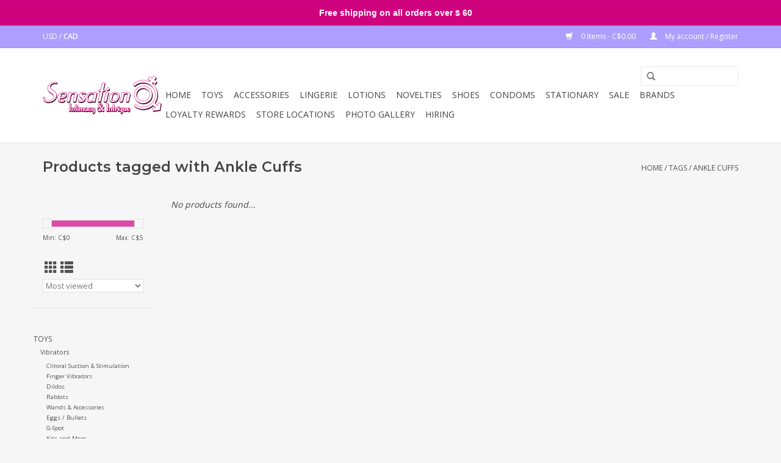

--- FILE ---
content_type: text/html;charset=utf-8
request_url: https://www.sensationo.ca/tags/ankle-cuffs/
body_size: 8226
content:
<!DOCTYPE html>
<html lang="us">
  <head>
    <meta charset="utf-8"/>
<!-- [START] 'blocks/head.rain' -->
<!--

  (c) 2008-2026 Lightspeed Netherlands B.V.
  http://www.lightspeedhq.com
  Generated: 16-01-2026 @ 20:10:06

-->
<link rel="canonical" href="https://www.sensationo.ca/tags/ankle-cuffs/"/>
<link rel="alternate" href="https://www.sensationo.ca/index.rss" type="application/rss+xml" title="New products"/>
<meta name="robots" content="noodp,noydir"/>
<meta property="og:url" content="https://www.sensationo.ca/tags/ankle-cuffs/?source=facebook"/>
<meta property="og:site_name" content="SensationO"/>
<meta property="og:title" content="Ankle Cuffs"/>
<meta property="og:description" content="Lingerie &amp; intimates shop. Catering to women, couples, and men, we offer a wide variety of lingerie, lotions, novelties, and adult toys, in an elegant and welco"/>
<!--[if lt IE 9]>
<script src="https://cdn.shoplightspeed.com/assets/html5shiv.js?2025-02-20"></script>
<![endif]-->
<!-- [END] 'blocks/head.rain' -->
    <title>Ankle Cuffs - SensationO</title>
    <meta name="description" content="Lingerie &amp; intimates shop. Catering to women, couples, and men, we offer a wide variety of lingerie, lotions, novelties, and adult toys, in an elegant and welco" />
    <meta name="keywords" content="Ankle, Cuffs" />
    <meta http-equiv="X-UA-Compatible" content="IE=edge,chrome=1">
    <meta name="viewport" content="width=device-width, initial-scale=1.0">
    <meta name="apple-mobile-web-app-capable" content="yes">
    <meta name="apple-mobile-web-app-status-bar-style" content="black">

    <link rel="shortcut icon" href="https://cdn.shoplightspeed.com/shops/632028/themes/12313/assets/favicon.ico?20241216155057" type="image/x-icon" />
    <link href='//fonts.googleapis.com/css?family=Open%20Sans:400,300,600' rel='stylesheet' type='text/css'>
    <link href='//fonts.googleapis.com/css?family=Montserrat:400,300,600' rel='stylesheet' type='text/css'>
    <link rel="shortcut icon" href="https://cdn.shoplightspeed.com/shops/632028/themes/12313/assets/favicon.ico?20241216155057" type="image/x-icon" /> 
    <link rel="stylesheet" href="https://cdn.shoplightspeed.com/shops/632028/themes/12313/assets/bootstrap-min.css?20241216155057" />
    <link rel="stylesheet" href="https://cdn.shoplightspeed.com/shops/632028/themes/12313/assets/style.css?20241216155057" />    
    <link rel="stylesheet" href="https://cdn.shoplightspeed.com/shops/632028/themes/12313/assets/settings.css?20241216155057" />  
    <link rel="stylesheet" href="https://cdn.shoplightspeed.com/assets/gui-2-0.css?2025-02-20" />
    <link rel="stylesheet" href="https://cdn.shoplightspeed.com/assets/gui-responsive-2-0.css?2025-02-20" />   
    <link rel="stylesheet" href="https://cdn.shoplightspeed.com/shops/632028/themes/12313/assets/custom.css?20241216155057" />
        <link rel="stylesheet" href="https://cdn.shoplightspeed.com/shops/632028/themes/12313/assets/tutorial.css?20241216155057" />
        
	<script src="https://cdn.shoplightspeed.com/assets/jquery-1-9-1.js?2025-02-20"></script>
	<script src="https://cdn.shoplightspeed.com/assets/jquery-ui-1-10-1.js?2025-02-20"></script>

	<script type="text/javascript" src="https://cdn.shoplightspeed.com/shops/632028/themes/12313/assets/global.js?20241216155057"></script>
	<script type="text/javascript" src="https://cdn.shoplightspeed.com/shops/632028/themes/12313/assets/bootstrap-min.js?20241216155057"></script>
	<script type="text/javascript" src="https://cdn.shoplightspeed.com/shops/632028/themes/12313/assets/jcarousel.js?20241216155057"></script>
	<script type="text/javascript" src="https://cdn.shoplightspeed.com/assets/gui.js?2025-02-20"></script>
	<script type="text/javascript" src="https://cdn.shoplightspeed.com/assets/gui-responsive-2-0.js?2025-02-20"></script>

	<script type="text/javascript" src="https://cdn.shoplightspeed.com/shops/632028/themes/12313/assets/share42.js?20241216155057"></script> 
        
    <!--[if lt IE 9]>
    <link rel="stylesheet" href="https://cdn.shoplightspeed.com/shops/632028/themes/12313/assets/style-ie.css?20241216155057" />
    <![endif]-->
    <link rel="stylesheet" media="print" href="https://cdn.shoplightspeed.com/shops/632028/themes/12313/assets/print-min.css?20241216155057" />
  </head>
  <body class="tutorial--on">
    <header>
      <div class="topnav">
        <div class="container">
                    <div class="left">
                                    <div class="currencies">
                            <a href="https://www.sensationo.ca/session/currency/usd/"  title="usd">
                USD
              </a>
               /                             <a href="https://www.sensationo.ca/session/currency/cad/" class="active" title="cad">
                CAD
              </a>
                                        </div>
                      </div>
                    <div class="right">
            <a href="https://www.sensationo.ca/cart/" title="Cart" class="cart"> 
              <span class="glyphicon glyphicon-shopping-cart"></span>
              0 Items - C$0.00
            </a>
            <a href="https://www.sensationo.ca/account/" title="My account" class="my-account">
              <span class="glyphicon glyphicon-user"></span>
                            My account / Register
                          </a>
          </div>
        </div>
      </div>
      <div class="navigation container">
        <div class="align">
          <ul class="burger">
            <img src="https://cdn.shoplightspeed.com/shops/632028/themes/12313/assets/hamburger.png?20241206183724" width="32" height="32" alt="Menu">
          </ul>

                      <div class="vertical logo">
              <a href="https://www.sensationo.ca/" title="Intimacy &amp; Intrigue">
                <img src="https://cdn.shoplightspeed.com/shops/632028/themes/12313/v/32583/assets/logo.png?20200523023055" alt="Intimacy &amp; Intrigue" />
              </a>
            </div>
          
          <nav class="nonbounce desktop vertical">
            <form action="https://www.sensationo.ca/search/" method="get" id="formSearch">
              <input type="text" name="q" autocomplete="off"  value=""/>
              <span onclick="$('#formSearch').submit();" title="Search" class="glyphicon glyphicon-search"></span>
            </form>
            <ul>
              <li class="item home ">
                <a class="itemLink" href="https://www.sensationo.ca/">Home</a>
              </li>
                                          <li class="item sub">
                <a class="itemLink" href="https://www.sensationo.ca/toys/" title="TOYS">TOYS</a>
                                <span class="glyphicon glyphicon-play"></span>
                <ul class="subnav">
                                    <li class="subitem">
                    <a class="subitemLink" href="https://www.sensationo.ca/toys/vibrators/" title="Vibrators">Vibrators</a>
                                        <ul class="subnav">
                                            <li class="subitem">
                        <a class="subitemLink" href="https://www.sensationo.ca/toys/vibrators/clitoral-suction-stimulation/" title="Clitoral Suction &amp; Stimulation">Clitoral Suction &amp; Stimulation</a>
                      </li>
                                            <li class="subitem">
                        <a class="subitemLink" href="https://www.sensationo.ca/toys/vibrators/finger-vibrators/" title="Finger Vibrators">Finger Vibrators</a>
                      </li>
                                            <li class="subitem">
                        <a class="subitemLink" href="https://www.sensationo.ca/toys/vibrators/dildos/" title="Dildos">Dildos</a>
                      </li>
                                            <li class="subitem">
                        <a class="subitemLink" href="https://www.sensationo.ca/toys/vibrators/rabbits/" title="Rabbits">Rabbits</a>
                      </li>
                                            <li class="subitem">
                        <a class="subitemLink" href="https://www.sensationo.ca/toys/vibrators/wands-accessories/" title="Wands &amp; Accessories">Wands &amp; Accessories</a>
                      </li>
                                            <li class="subitem">
                        <a class="subitemLink" href="https://www.sensationo.ca/toys/vibrators/eggs-bullets/" title="Eggs / Bullets">Eggs / Bullets</a>
                      </li>
                                            <li class="subitem">
                        <a class="subitemLink" href="https://www.sensationo.ca/toys/vibrators/g-spot/" title="G-Spot">G-Spot</a>
                      </li>
                                            <li class="subitem">
                        <a class="subitemLink" href="https://www.sensationo.ca/toys/vibrators/kits-and-more/" title="Kits and More...">Kits and More...</a>
                      </li>
                                            <li class="subitem">
                        <a class="subitemLink" href="https://www.sensationo.ca/toys/vibrators/couples/" title="Couples">Couples</a>
                      </li>
                                          </ul>
                                      </li>
                                    <li class="subitem">
                    <a class="subitemLink" href="https://www.sensationo.ca/toys/mens/" title="Mens">Mens</a>
                                        <ul class="subnav">
                                            <li class="subitem">
                        <a class="subitemLink" href="https://www.sensationo.ca/toys/mens/pumps-accessories/" title="Pumps &amp; Accessories">Pumps &amp; Accessories</a>
                      </li>
                                            <li class="subitem">
                        <a class="subitemLink" href="https://www.sensationo.ca/toys/mens/rings-sleeves/" title="Rings &amp; Sleeves">Rings &amp; Sleeves</a>
                      </li>
                                            <li class="subitem">
                        <a class="subitemLink" href="https://www.sensationo.ca/toys/mens/strokers/" title="Strokers">Strokers</a>
                      </li>
                                            <li class="subitem">
                        <a class="subitemLink" href="https://www.sensationo.ca/toys/mens/sounds/" title="Sounds">Sounds</a>
                      </li>
                                            <li class="subitem">
                        <a class="subitemLink" href="https://www.sensationo.ca/toys/mens/sex-dolls/" title="Sex Dolls">Sex Dolls</a>
                      </li>
                                            <li class="subitem">
                        <a class="subitemLink" href="https://www.sensationo.ca/toys/mens/vibrators/" title="Vibrators">Vibrators</a>
                      </li>
                                          </ul>
                                      </li>
                                    <li class="subitem">
                    <a class="subitemLink" href="https://www.sensationo.ca/toys/womens/" title="Womens">Womens</a>
                                        <ul class="subnav">
                                            <li class="subitem">
                        <a class="subitemLink" href="https://www.sensationo.ca/toys/womens/dilators/" title="Dilators">Dilators</a>
                      </li>
                                            <li class="subitem">
                        <a class="subitemLink" href="https://www.sensationo.ca/toys/womens/pumps/" title="Pumps">Pumps</a>
                      </li>
                                            <li class="subitem">
                        <a class="subitemLink" href="https://www.sensationo.ca/toys/womens/kegel/" title="Kegel">Kegel</a>
                      </li>
                                          </ul>
                                      </li>
                                    <li class="subitem">
                    <a class="subitemLink" href="https://www.sensationo.ca/toys/fetish/" title="Fetish">Fetish</a>
                                        <ul class="subnav">
                                            <li class="subitem">
                        <a class="subitemLink" href="https://www.sensationo.ca/toys/fetish/cuffs/" title="Cuffs">Cuffs</a>
                      </li>
                                            <li class="subitem">
                        <a class="subitemLink" href="https://www.sensationo.ca/toys/fetish/whips-paddles/" title="Whips &amp; Paddles">Whips &amp; Paddles</a>
                      </li>
                                            <li class="subitem">
                        <a class="subitemLink" href="https://www.sensationo.ca/toys/fetish/masks/" title="Masks">Masks</a>
                      </li>
                                            <li class="subitem">
                        <a class="subitemLink" href="https://www.sensationo.ca/toys/fetish/gags/" title="Gags">Gags</a>
                      </li>
                                            <li class="subitem">
                        <a class="subitemLink" href="https://www.sensationo.ca/toys/fetish/chastity/" title="Chastity">Chastity</a>
                      </li>
                                            <li class="subitem">
                        <a class="subitemLink" href="https://www.sensationo.ca/toys/fetish/collars-leashes/" title="Collars &amp; Leashes">Collars &amp; Leashes</a>
                      </li>
                                            <li class="subitem">
                        <a class="subitemLink" href="https://www.sensationo.ca/toys/fetish/nipple/" title="Nipple">Nipple</a>
                      </li>
                                            <li class="subitem">
                        <a class="subitemLink" href="https://www.sensationo.ca/toys/fetish/kits/" title="Kits">Kits</a>
                      </li>
                                            <li class="subitem">
                        <a class="subitemLink" href="https://www.sensationo.ca/toys/fetish/restraints/" title="Restraints">Restraints</a>
                      </li>
                                            <li class="subitem">
                        <a class="subitemLink" href="https://www.sensationo.ca/toys/fetish/e-stim/" title="E-Stim">E-Stim</a>
                      </li>
                                            <li class="subitem">
                        <a class="subitemLink" href="https://www.sensationo.ca/toys/fetish/more/" title="More...">More...</a>
                      </li>
                                          </ul>
                                      </li>
                                    <li class="subitem">
                    <a class="subitemLink" href="https://www.sensationo.ca/toys/furniture/" title="Furniture">Furniture</a>
                                      </li>
                                    <li class="subitem">
                    <a class="subitemLink" href="https://www.sensationo.ca/toys/dildos/" title="Dildos">Dildos</a>
                                      </li>
                                    <li class="subitem">
                    <a class="subitemLink" href="https://www.sensationo.ca/toys/toy-storage/" title="Toy Storage">Toy Storage</a>
                                      </li>
                                    <li class="subitem">
                    <a class="subitemLink" href="https://www.sensationo.ca/toys/more/" title="More...">More...</a>
                                      </li>
                                    <li class="subitem">
                    <a class="subitemLink" href="https://www.sensationo.ca/toys/strap-ons/" title="Strap-ons">Strap-ons</a>
                                        <ul class="subnav">
                                            <li class="subitem">
                        <a class="subitemLink" href="https://www.sensationo.ca/toys/strap-ons/harnesses/" title="Harnesses">Harnesses</a>
                      </li>
                                            <li class="subitem">
                        <a class="subitemLink" href="https://www.sensationo.ca/toys/strap-ons/kits/" title="Kits">Kits</a>
                      </li>
                                            <li class="subitem">
                        <a class="subitemLink" href="https://www.sensationo.ca/toys/strap-ons/packers-packer-gear/" title="Packers / Packer Gear">Packers / Packer Gear</a>
                      </li>
                                            <li class="subitem">
                        <a class="subitemLink" href="https://www.sensationo.ca/toys/strap-ons/strapless/" title="Strapless">Strapless</a>
                      </li>
                                            <li class="subitem">
                        <a class="subitemLink" href="https://www.sensationo.ca/toys/strap-ons/hollow/" title="Hollow">Hollow</a>
                      </li>
                                          </ul>
                                      </li>
                                    <li class="subitem">
                    <a class="subitemLink" href="https://www.sensationo.ca/toys/kits/" title="Kits">Kits</a>
                                      </li>
                                  </ul>
                              </li>
                            <li class="item sub">
                <a class="itemLink" href="https://www.sensationo.ca/accessories/" title="ACCESSORIES">ACCESSORIES</a>
                                <span class="glyphicon glyphicon-play"></span>
                <ul class="subnav">
                                    <li class="subitem">
                    <a class="subitemLink" href="https://www.sensationo.ca/accessories/batteries/" title="Batteries">Batteries</a>
                                      </li>
                                    <li class="subitem">
                    <a class="subitemLink" href="https://www.sensationo.ca/accessories/chargers/" title="Chargers">Chargers</a>
                                      </li>
                                    <li class="subitem">
                    <a class="subitemLink" href="https://www.sensationo.ca/accessories/shavers/" title="Shavers">Shavers</a>
                                      </li>
                                    <li class="subitem">
                    <a class="subitemLink" href="https://www.sensationo.ca/accessories/menstrual-cup/" title="Menstrual Cup">Menstrual Cup</a>
                                      </li>
                                  </ul>
                              </li>
                            <li class="item sub">
                <a class="itemLink" href="https://www.sensationo.ca/lingerie/" title="LINGERIE">LINGERIE</a>
                                <span class="glyphicon glyphicon-play"></span>
                <ul class="subnav">
                                    <li class="subitem">
                    <a class="subitemLink" href="https://www.sensationo.ca/lingerie/womens/" title="Womens">Womens</a>
                                      </li>
                                    <li class="subitem">
                    <a class="subitemLink" href="https://www.sensationo.ca/lingerie/mens/" title="Mens">Mens</a>
                                      </li>
                                    <li class="subitem">
                    <a class="subitemLink" href="https://www.sensationo.ca/lingerie/plus-size/" title="Plus Size">Plus Size</a>
                                      </li>
                                    <li class="subitem">
                    <a class="subitemLink" href="https://www.sensationo.ca/lingerie/hosiery/" title="Hosiery">Hosiery</a>
                                      </li>
                                    <li class="subitem">
                    <a class="subitemLink" href="https://www.sensationo.ca/lingerie/wigs/" title="Wigs">Wigs</a>
                                      </li>
                                    <li class="subitem">
                    <a class="subitemLink" href="https://www.sensationo.ca/lingerie/costumes/" title="Costumes">Costumes</a>
                                      </li>
                                    <li class="subitem">
                    <a class="subitemLink" href="https://www.sensationo.ca/lingerie/wet-look/" title="Wet Look">Wet Look</a>
                                      </li>
                                    <li class="subitem">
                    <a class="subitemLink" href="https://www.sensationo.ca/lingerie/extras/" title="Extras...">Extras...</a>
                                      </li>
                                  </ul>
                              </li>
                            <li class="item sub">
                <a class="itemLink" href="https://www.sensationo.ca/lotions/" title="LOTIONS">LOTIONS</a>
                                <span class="glyphicon glyphicon-play"></span>
                <ul class="subnav">
                                    <li class="subitem">
                    <a class="subitemLink" href="https://www.sensationo.ca/lotions/massage/" title="Massage">Massage</a>
                                        <ul class="subnav">
                                            <li class="subitem">
                        <a class="subitemLink" href="https://www.sensationo.ca/lotions/massage/edible/" title="Edible">Edible</a>
                      </li>
                                            <li class="subitem">
                        <a class="subitemLink" href="https://www.sensationo.ca/lotions/massage/oil/" title="Oil">Oil</a>
                      </li>
                                            <li class="subitem">
                        <a class="subitemLink" href="https://www.sensationo.ca/lotions/massage/silicone/" title="Silicone">Silicone</a>
                      </li>
                                            <li class="subitem">
                        <a class="subitemLink" href="https://www.sensationo.ca/lotions/massage/cream/" title="Cream">Cream</a>
                      </li>
                                          </ul>
                                      </li>
                                    <li class="subitem">
                    <a class="subitemLink" href="https://www.sensationo.ca/lotions/bath/" title="Bath">Bath</a>
                                        <ul class="subnav">
                                            <li class="subitem">
                        <a class="subitemLink" href="https://www.sensationo.ca/lotions/bath/shaving-cream/" title="Shaving Cream">Shaving Cream</a>
                      </li>
                                            <li class="subitem">
                        <a class="subitemLink" href="https://www.sensationo.ca/lotions/bath/shampoo-conditioner/" title="Shampoo/Conditioner">Shampoo/Conditioner</a>
                      </li>
                                            <li class="subitem">
                        <a class="subitemLink" href="https://www.sensationo.ca/lotions/bath/gel-bath/" title="Gel Bath">Gel Bath</a>
                      </li>
                                            <li class="subitem">
                        <a class="subitemLink" href="https://www.sensationo.ca/lotions/bath/bath-bombs/" title="Bath Bombs">Bath Bombs</a>
                      </li>
                                            <li class="subitem">
                        <a class="subitemLink" href="https://www.sensationo.ca/lotions/bath/bath-oils-salts/" title="Bath Oils/Salts">Bath Oils/Salts</a>
                      </li>
                                            <li class="subitem">
                        <a class="subitemLink" href="https://www.sensationo.ca/lotions/bath/bubble-bath/" title="Bubble Bath">Bubble Bath</a>
                      </li>
                                            <li class="subitem">
                        <a class="subitemLink" href="https://www.sensationo.ca/lotions/bath/shower-bath-gel/" title="Shower/Bath Gel">Shower/Bath Gel</a>
                      </li>
                                            <li class="subitem">
                        <a class="subitemLink" href="https://www.sensationo.ca/lotions/bath/body-scrub/" title="Body Scrub">Body Scrub</a>
                      </li>
                                            <li class="subitem">
                        <a class="subitemLink" href="https://www.sensationo.ca/lotions/bath/body-oil/" title="Body oil">Body oil</a>
                      </li>
                                            <li class="subitem">
                        <a class="subitemLink" href="https://www.sensationo.ca/lotions/bath/perfume/" title="Perfume">Perfume</a>
                      </li>
                                          </ul>
                                      </li>
                                    <li class="subitem">
                    <a class="subitemLink" href="https://www.sensationo.ca/lotions/lubricant/" title="Lubricant">Lubricant</a>
                                        <ul class="subnav">
                                            <li class="subitem">
                        <a class="subitemLink" href="https://www.sensationo.ca/lotions/lubricant/silicone-based/" title="Silicone Based">Silicone Based</a>
                      </li>
                                            <li class="subitem">
                        <a class="subitemLink" href="https://www.sensationo.ca/lotions/lubricant/water-based/" title="Water Based">Water Based</a>
                      </li>
                                            <li class="subitem">
                        <a class="subitemLink" href="https://www.sensationo.ca/lotions/lubricant/hybrid/" title="Hybrid">Hybrid</a>
                      </li>
                                            <li class="subitem">
                        <a class="subitemLink" href="https://www.sensationo.ca/lotions/lubricant/flavored/" title="Flavored">Flavored</a>
                      </li>
                                            <li class="subitem">
                        <a class="subitemLink" href="https://www.sensationo.ca/lotions/lubricant/specialty/" title="Specialty">Specialty</a>
                      </li>
                                          </ul>
                                      </li>
                                    <li class="subitem">
                    <a class="subitemLink" href="https://www.sensationo.ca/lotions/enhancements/" title="Enhancements">Enhancements</a>
                                        <ul class="subnav">
                                            <li class="subitem">
                        <a class="subitemLink" href="https://www.sensationo.ca/lotions/enhancements/for-her/" title="For Her">For Her</a>
                      </li>
                                            <li class="subitem">
                        <a class="subitemLink" href="https://www.sensationo.ca/lotions/enhancements/for-him/" title="For Him">For Him</a>
                      </li>
                                            <li class="subitem">
                        <a class="subitemLink" href="https://www.sensationo.ca/lotions/enhancements/for-couples/" title="For Couples">For Couples</a>
                      </li>
                                          </ul>
                                      </li>
                                    <li class="subitem">
                    <a class="subitemLink" href="https://www.sensationo.ca/lotions/oral-pleasure/" title="Oral Pleasure">Oral Pleasure</a>
                                      </li>
                                    <li class="subitem">
                    <a class="subitemLink" href="https://www.sensationo.ca/lotions/candles/" title="Candles">Candles</a>
                                      </li>
                                    <li class="subitem">
                    <a class="subitemLink" href="https://www.sensationo.ca/lotions/anal/" title="Anal">Anal</a>
                                        <ul class="subnav">
                                            <li class="subitem">
                        <a class="subitemLink" href="https://www.sensationo.ca/lotions/anal/relaxers/" title="Relaxers">Relaxers</a>
                      </li>
                                            <li class="subitem">
                        <a class="subitemLink" href="https://www.sensationo.ca/lotions/anal/lubricants/" title="Lubricants">Lubricants</a>
                      </li>
                                            <li class="subitem">
                        <a class="subitemLink" href="https://www.sensationo.ca/lotions/anal/stimulant/" title="Stimulant">Stimulant</a>
                      </li>
                                          </ul>
                                      </li>
                                    <li class="subitem">
                    <a class="subitemLink" href="https://www.sensationo.ca/lotions/toy-cleaner/" title="Toy Cleaner">Toy Cleaner</a>
                                      </li>
                                    <li class="subitem">
                    <a class="subitemLink" href="https://www.sensationo.ca/lotions/body-paint/" title="Body Paint">Body Paint</a>
                                      </li>
                                    <li class="subitem">
                    <a class="subitemLink" href="https://www.sensationo.ca/lotions/kits/" title="Kits">Kits</a>
                                      </li>
                                    <li class="subitem">
                    <a class="subitemLink" href="https://www.sensationo.ca/lotions/powders/" title="Powders">Powders</a>
                                      </li>
                                    <li class="subitem">
                    <a class="subitemLink" href="https://www.sensationo.ca/lotions/body-lotions/" title="Body Lotions">Body Lotions</a>
                                      </li>
                                  </ul>
                              </li>
                            <li class="item sub">
                <a class="itemLink" href="https://www.sensationo.ca/novelties/" title="NOVELTIES">NOVELTIES</a>
                                <span class="glyphicon glyphicon-play"></span>
                <ul class="subnav">
                                    <li class="subitem">
                    <a class="subitemLink" href="https://www.sensationo.ca/novelties/bachelorette-bachelor/" title="Bachelorette/Bachelor">Bachelorette/Bachelor</a>
                                      </li>
                                    <li class="subitem">
                    <a class="subitemLink" href="https://www.sensationo.ca/novelties/blowup-dolls/" title="Blowup Dolls">Blowup Dolls</a>
                                      </li>
                                    <li class="subitem">
                    <a class="subitemLink" href="https://www.sensationo.ca/novelties/edible/" title="Edible">Edible</a>
                                      </li>
                                    <li class="subitem">
                    <a class="subitemLink" href="https://www.sensationo.ca/novelties/games/" title="Games">Games</a>
                                      </li>
                                    <li class="subitem">
                    <a class="subitemLink" href="https://www.sensationo.ca/novelties/novelties/" title="Novelties">Novelties</a>
                                      </li>
                                    <li class="subitem">
                    <a class="subitemLink" href="https://www.sensationo.ca/novelties/beverage-accessories/" title="Beverage Accessories">Beverage Accessories</a>
                                      </li>
                                    <li class="subitem">
                    <a class="subitemLink" href="https://www.sensationo.ca/novelties/baking-accessories/" title="Baking Accessories">Baking Accessories</a>
                                      </li>
                                    <li class="subitem">
                    <a class="subitemLink" href="https://www.sensationo.ca/novelties/beauty/" title="Beauty">Beauty</a>
                                      </li>
                                  </ul>
                              </li>
                            <li class="item">
                <a class="itemLink" href="https://www.sensationo.ca/shoes/" title="SHOES">SHOES</a>
                              </li>
                            <li class="item">
                <a class="itemLink" href="https://www.sensationo.ca/condoms/" title="CONDOMS">CONDOMS</a>
                              </li>
                            <li class="item sub">
                <a class="itemLink" href="https://www.sensationo.ca/stationary/" title="STATIONARY">STATIONARY</a>
                                <span class="glyphicon glyphicon-play"></span>
                <ul class="subnav">
                                    <li class="subitem">
                    <a class="subitemLink" href="https://www.sensationo.ca/stationary/coloring-books/" title="Coloring Books">Coloring Books</a>
                                      </li>
                                    <li class="subitem">
                    <a class="subitemLink" href="https://www.sensationo.ca/stationary/greeting-cards/" title="Greeting Cards">Greeting Cards</a>
                                      </li>
                                    <li class="subitem">
                    <a class="subitemLink" href="https://www.sensationo.ca/stationary/gift-bags/" title="Gift Bags">Gift Bags</a>
                                      </li>
                                    <li class="subitem">
                    <a class="subitemLink" href="https://www.sensationo.ca/stationary/wrapping-paper/" title="Wrapping Paper">Wrapping Paper</a>
                                      </li>
                                    <li class="subitem">
                    <a class="subitemLink" href="https://www.sensationo.ca/stationary/vouchers/" title="Vouchers">Vouchers</a>
                                      </li>
                                    <li class="subitem">
                    <a class="subitemLink" href="https://www.sensationo.ca/stationary/scratch-cards/" title="Scratch Cards">Scratch Cards</a>
                                      </li>
                                    <li class="subitem">
                    <a class="subitemLink" href="https://www.sensationo.ca/stationary/books/" title="Books">Books</a>
                                      </li>
                                    <li class="subitem">
                    <a class="subitemLink" href="https://www.sensationo.ca/stationary/calendars/" title="Calendars">Calendars</a>
                                      </li>
                                  </ul>
                              </li>
                            <li class="item">
                <a class="itemLink" href="https://www.sensationo.ca/sale/" title="Sale">Sale</a>
                              </li>
                                                                      <li class="footerbrands item"><a class="itemLink" href="https://www.sensationo.ca/brands/" title="Brands">Brands</a></li>
                                                        <li class="item"><a class="itemLink" href="https://www.sensationo.ca/loyalty/" title="Loyalty Rewards" target="_blank">Loyalty Rewards</a></li>
  						              <li class="item"><a class="itemLink" href="https://www.sensationo.ca/service/store-locations" title="Store Locations">Store Locations</a></li>
  						              <li class="item"><a class="itemLink" href="https://www.sensationo.ca/service/photo-gallery/" title="Photo Gallery">Photo Gallery</a></li>
  						              <li class="item"><a class="itemLink" href="https://www.sensationo.ca/service/hiring/" title="Hiring">Hiring</a></li>
  						            </ul>
            <span class="glyphicon glyphicon-remove"></span>  
          </nav>
        </div>
      </div>
    </header>
    
    <div class="wrapper">
      <div class="container content">
                <div class="page-title row">
  <div class="col-sm-6 col-md-6">
    <h1>Products tagged with Ankle Cuffs</h1>
  </div>
  <div class="col-sm-6 col-md-6 breadcrumbs text-right">
    <a href="https://www.sensationo.ca/" title="Home">Home</a>
    
        / <a href="https://www.sensationo.ca/tags/">Tags</a>
        / <a href="https://www.sensationo.ca/tags/ankle-cuffs/">Ankle Cuffs</a>
      </div>  
  </div>
<div class="products row">
  <div class="col-md-2 sidebar ">
    <div class="row sort">
      <form action="https://www.sensationo.ca/tags/ankle-cuffs/" method="get" id="filter_form" class="col-xs-12 col-sm-12">
        <input type="hidden" name="mode" value="grid" id="filter_form_mode" />
        <input type="hidden" name="limit" value="24" id="filter_form_limit" />
        <input type="hidden" name="sort" value="popular" id="filter_form_sort" />
        <input type="hidden" name="max" value="5" id="filter_form_max" />
        <input type="hidden" name="min" value="0" id="filter_form_min" />
        
        <div class="price-filter">
          <div class="sidebar-filter-slider">
            <div id="collection-filter-price"></div>
          </div>
          <div class="price-filter-range clear">
            <div class="min">Min: C$<span>0</span></div>
            <div class="max">Max: C$<span>5</span></div>
          </div>
        </div>
          <div class="modes hidden-xs hidden-sm">
          <a href="?mode=grid"><i class="glyphicon glyphicon-th"></i></a>
          <a href="?mode=list"><i class="glyphicon glyphicon-th-list"></i></a>
          </div>  
        <select name="sort" onchange="$('#formSortModeLimit').submit();">
                    <option value="popular" selected="selected">Most viewed</option>
                    <option value="newest">Newest products</option>
                    <option value="lowest">Lowest price</option>
                    <option value="highest">Highest price</option>
                    <option value="asc">Name ascending</option>
                    <option value="desc">Name descending</option>
                  </select>        
                
                
      </form>
    </div>
     
  <div class="row">
   <ul>
        <li class="item">
     <a class="itemLink " href="https://www.sensationo.ca/toys/" title="TOYS">TOYS</a>
            <ul class="subnav">
                <li class="subitem">
        	<a class="subitemLink " href="https://www.sensationo.ca/toys/vibrators/" title="Vibrators">Vibrators</a>
         		            <ul class="subnav">
             	               <li class="subitem">
                 <a class="subitemLink" href="https://www.sensationo.ca/toys/vibrators/clitoral-suction-stimulation/" title="Clitoral Suction &amp; Stimulation">Clitoral Suction &amp; Stimulation</a>
               </li>
            	               <li class="subitem">
                 <a class="subitemLink" href="https://www.sensationo.ca/toys/vibrators/finger-vibrators/" title="Finger Vibrators">Finger Vibrators</a>
               </li>
            	               <li class="subitem">
                 <a class="subitemLink" href="https://www.sensationo.ca/toys/vibrators/dildos/" title="Dildos">Dildos</a>
               </li>
            	               <li class="subitem">
                 <a class="subitemLink" href="https://www.sensationo.ca/toys/vibrators/rabbits/" title="Rabbits">Rabbits</a>
               </li>
            	               <li class="subitem">
                 <a class="subitemLink" href="https://www.sensationo.ca/toys/vibrators/wands-accessories/" title="Wands &amp; Accessories">Wands &amp; Accessories</a>
               </li>
            	               <li class="subitem">
                 <a class="subitemLink" href="https://www.sensationo.ca/toys/vibrators/eggs-bullets/" title="Eggs / Bullets">Eggs / Bullets</a>
               </li>
            	               <li class="subitem">
                 <a class="subitemLink" href="https://www.sensationo.ca/toys/vibrators/g-spot/" title="G-Spot">G-Spot</a>
               </li>
            	               <li class="subitem">
                 <a class="subitemLink" href="https://www.sensationo.ca/toys/vibrators/kits-and-more/" title="Kits and More...">Kits and More...</a>
               </li>
            	               <li class="subitem">
                 <a class="subitemLink" href="https://www.sensationo.ca/toys/vibrators/couples/" title="Couples">Couples</a>
               </li>
            	            </ul>
                    </li>
                <li class="subitem">
        	<a class="subitemLink " href="https://www.sensationo.ca/toys/mens/" title="Mens">Mens</a>
         		            <ul class="subnav">
             	               <li class="subitem">
                 <a class="subitemLink" href="https://www.sensationo.ca/toys/mens/pumps-accessories/" title="Pumps &amp; Accessories">Pumps &amp; Accessories</a>
               </li>
            	               <li class="subitem">
                 <a class="subitemLink" href="https://www.sensationo.ca/toys/mens/rings-sleeves/" title="Rings &amp; Sleeves">Rings &amp; Sleeves</a>
               </li>
            	               <li class="subitem">
                 <a class="subitemLink" href="https://www.sensationo.ca/toys/mens/strokers/" title="Strokers">Strokers</a>
               </li>
            	               <li class="subitem">
                 <a class="subitemLink" href="https://www.sensationo.ca/toys/mens/sounds/" title="Sounds">Sounds</a>
               </li>
            	               <li class="subitem">
                 <a class="subitemLink" href="https://www.sensationo.ca/toys/mens/sex-dolls/" title="Sex Dolls">Sex Dolls</a>
               </li>
            	               <li class="subitem">
                 <a class="subitemLink" href="https://www.sensationo.ca/toys/mens/vibrators/" title="Vibrators">Vibrators</a>
               </li>
            	            </ul>
                    </li>
                <li class="subitem">
        	<a class="subitemLink " href="https://www.sensationo.ca/toys/womens/" title="Womens">Womens</a>
         		            <ul class="subnav">
             	               <li class="subitem">
                 <a class="subitemLink" href="https://www.sensationo.ca/toys/womens/dilators/" title="Dilators">Dilators</a>
               </li>
            	               <li class="subitem">
                 <a class="subitemLink" href="https://www.sensationo.ca/toys/womens/pumps/" title="Pumps">Pumps</a>
               </li>
            	               <li class="subitem">
                 <a class="subitemLink" href="https://www.sensationo.ca/toys/womens/kegel/" title="Kegel">Kegel</a>
               </li>
            	            </ul>
                    </li>
                <li class="subitem">
        	<a class="subitemLink " href="https://www.sensationo.ca/toys/fetish/" title="Fetish">Fetish</a>
         		            <ul class="subnav">
             	               <li class="subitem">
                 <a class="subitemLink" href="https://www.sensationo.ca/toys/fetish/cuffs/" title="Cuffs">Cuffs</a>
               </li>
            	               <li class="subitem">
                 <a class="subitemLink" href="https://www.sensationo.ca/toys/fetish/whips-paddles/" title="Whips &amp; Paddles">Whips &amp; Paddles</a>
               </li>
            	               <li class="subitem">
                 <a class="subitemLink" href="https://www.sensationo.ca/toys/fetish/masks/" title="Masks">Masks</a>
               </li>
            	               <li class="subitem">
                 <a class="subitemLink" href="https://www.sensationo.ca/toys/fetish/gags/" title="Gags">Gags</a>
               </li>
            	               <li class="subitem">
                 <a class="subitemLink" href="https://www.sensationo.ca/toys/fetish/chastity/" title="Chastity">Chastity</a>
               </li>
            	               <li class="subitem">
                 <a class="subitemLink" href="https://www.sensationo.ca/toys/fetish/collars-leashes/" title="Collars &amp; Leashes">Collars &amp; Leashes</a>
               </li>
            	               <li class="subitem">
                 <a class="subitemLink" href="https://www.sensationo.ca/toys/fetish/nipple/" title="Nipple">Nipple</a>
               </li>
            	               <li class="subitem">
                 <a class="subitemLink" href="https://www.sensationo.ca/toys/fetish/kits/" title="Kits">Kits</a>
               </li>
            	               <li class="subitem">
                 <a class="subitemLink" href="https://www.sensationo.ca/toys/fetish/restraints/" title="Restraints">Restraints</a>
               </li>
            	               <li class="subitem">
                 <a class="subitemLink" href="https://www.sensationo.ca/toys/fetish/e-stim/" title="E-Stim">E-Stim</a>
               </li>
            	               <li class="subitem">
                 <a class="subitemLink" href="https://www.sensationo.ca/toys/fetish/more/" title="More...">More...</a>
               </li>
            	            </ul>
                    </li>
                <li class="subitem">
        	<a class="subitemLink " href="https://www.sensationo.ca/toys/furniture/" title="Furniture">Furniture</a>
         		        </li>
                <li class="subitem">
        	<a class="subitemLink " href="https://www.sensationo.ca/toys/dildos/" title="Dildos">Dildos</a>
         		        </li>
                <li class="subitem">
        	<a class="subitemLink " href="https://www.sensationo.ca/toys/toy-storage/" title="Toy Storage">Toy Storage</a>
         		        </li>
                <li class="subitem">
        	<a class="subitemLink " href="https://www.sensationo.ca/toys/more/" title="More...">More...</a>
         		        </li>
                <li class="subitem">
        	<a class="subitemLink " href="https://www.sensationo.ca/toys/strap-ons/" title="Strap-ons">Strap-ons</a>
         		            <ul class="subnav">
             	               <li class="subitem">
                 <a class="subitemLink" href="https://www.sensationo.ca/toys/strap-ons/harnesses/" title="Harnesses">Harnesses</a>
               </li>
            	               <li class="subitem">
                 <a class="subitemLink" href="https://www.sensationo.ca/toys/strap-ons/kits/" title="Kits">Kits</a>
               </li>
            	               <li class="subitem">
                 <a class="subitemLink" href="https://www.sensationo.ca/toys/strap-ons/packers-packer-gear/" title="Packers / Packer Gear">Packers / Packer Gear</a>
               </li>
            	               <li class="subitem">
                 <a class="subitemLink" href="https://www.sensationo.ca/toys/strap-ons/strapless/" title="Strapless">Strapless</a>
               </li>
            	               <li class="subitem">
                 <a class="subitemLink" href="https://www.sensationo.ca/toys/strap-ons/hollow/" title="Hollow">Hollow</a>
               </li>
            	            </ul>
                    </li>
                <li class="subitem">
        	<a class="subitemLink " href="https://www.sensationo.ca/toys/kits/" title="Kits">Kits</a>
         		        </li>
              </ul>
          </li>
        <li class="item">
     <a class="itemLink " href="https://www.sensationo.ca/accessories/" title="ACCESSORIES">ACCESSORIES</a>
            <ul class="subnav">
                <li class="subitem">
        	<a class="subitemLink " href="https://www.sensationo.ca/accessories/batteries/" title="Batteries">Batteries</a>
         		        </li>
                <li class="subitem">
        	<a class="subitemLink " href="https://www.sensationo.ca/accessories/chargers/" title="Chargers">Chargers</a>
         		        </li>
                <li class="subitem">
        	<a class="subitemLink " href="https://www.sensationo.ca/accessories/shavers/" title="Shavers">Shavers</a>
         		        </li>
                <li class="subitem">
        	<a class="subitemLink " href="https://www.sensationo.ca/accessories/menstrual-cup/" title="Menstrual Cup">Menstrual Cup</a>
         		        </li>
              </ul>
          </li>
        <li class="item">
     <a class="itemLink " href="https://www.sensationo.ca/lingerie/" title="LINGERIE">LINGERIE</a>
            <ul class="subnav">
                <li class="subitem">
        	<a class="subitemLink " href="https://www.sensationo.ca/lingerie/womens/" title="Womens">Womens</a>
         		        </li>
                <li class="subitem">
        	<a class="subitemLink " href="https://www.sensationo.ca/lingerie/mens/" title="Mens">Mens</a>
         		        </li>
                <li class="subitem">
        	<a class="subitemLink " href="https://www.sensationo.ca/lingerie/plus-size/" title="Plus Size">Plus Size</a>
         		        </li>
                <li class="subitem">
        	<a class="subitemLink " href="https://www.sensationo.ca/lingerie/hosiery/" title="Hosiery">Hosiery</a>
         		        </li>
                <li class="subitem">
        	<a class="subitemLink " href="https://www.sensationo.ca/lingerie/wigs/" title="Wigs">Wigs</a>
         		        </li>
                <li class="subitem">
        	<a class="subitemLink " href="https://www.sensationo.ca/lingerie/costumes/" title="Costumes">Costumes</a>
         		        </li>
                <li class="subitem">
        	<a class="subitemLink " href="https://www.sensationo.ca/lingerie/wet-look/" title="Wet Look">Wet Look</a>
         		        </li>
                <li class="subitem">
        	<a class="subitemLink " href="https://www.sensationo.ca/lingerie/extras/" title="Extras...">Extras...</a>
         		        </li>
              </ul>
          </li>
        <li class="item">
     <a class="itemLink " href="https://www.sensationo.ca/lotions/" title="LOTIONS">LOTIONS</a>
            <ul class="subnav">
                <li class="subitem">
        	<a class="subitemLink " href="https://www.sensationo.ca/lotions/massage/" title="Massage">Massage</a>
         		            <ul class="subnav">
             	               <li class="subitem">
                 <a class="subitemLink" href="https://www.sensationo.ca/lotions/massage/edible/" title="Edible">Edible</a>
               </li>
            	               <li class="subitem">
                 <a class="subitemLink" href="https://www.sensationo.ca/lotions/massage/oil/" title="Oil">Oil</a>
               </li>
            	               <li class="subitem">
                 <a class="subitemLink" href="https://www.sensationo.ca/lotions/massage/silicone/" title="Silicone">Silicone</a>
               </li>
            	               <li class="subitem">
                 <a class="subitemLink" href="https://www.sensationo.ca/lotions/massage/cream/" title="Cream">Cream</a>
               </li>
            	            </ul>
                    </li>
                <li class="subitem">
        	<a class="subitemLink " href="https://www.sensationo.ca/lotions/bath/" title="Bath">Bath</a>
         		            <ul class="subnav">
             	               <li class="subitem">
                 <a class="subitemLink" href="https://www.sensationo.ca/lotions/bath/shaving-cream/" title="Shaving Cream">Shaving Cream</a>
               </li>
            	               <li class="subitem">
                 <a class="subitemLink" href="https://www.sensationo.ca/lotions/bath/shampoo-conditioner/" title="Shampoo/Conditioner">Shampoo/Conditioner</a>
               </li>
            	               <li class="subitem">
                 <a class="subitemLink" href="https://www.sensationo.ca/lotions/bath/gel-bath/" title="Gel Bath">Gel Bath</a>
               </li>
            	               <li class="subitem">
                 <a class="subitemLink" href="https://www.sensationo.ca/lotions/bath/bath-bombs/" title="Bath Bombs">Bath Bombs</a>
               </li>
            	               <li class="subitem">
                 <a class="subitemLink" href="https://www.sensationo.ca/lotions/bath/bath-oils-salts/" title="Bath Oils/Salts">Bath Oils/Salts</a>
               </li>
            	               <li class="subitem">
                 <a class="subitemLink" href="https://www.sensationo.ca/lotions/bath/bubble-bath/" title="Bubble Bath">Bubble Bath</a>
               </li>
            	               <li class="subitem">
                 <a class="subitemLink" href="https://www.sensationo.ca/lotions/bath/shower-bath-gel/" title="Shower/Bath Gel">Shower/Bath Gel</a>
               </li>
            	               <li class="subitem">
                 <a class="subitemLink" href="https://www.sensationo.ca/lotions/bath/body-scrub/" title="Body Scrub">Body Scrub</a>
               </li>
            	               <li class="subitem">
                 <a class="subitemLink" href="https://www.sensationo.ca/lotions/bath/body-oil/" title="Body oil">Body oil</a>
               </li>
            	               <li class="subitem">
                 <a class="subitemLink" href="https://www.sensationo.ca/lotions/bath/perfume/" title="Perfume">Perfume</a>
               </li>
            	            </ul>
                    </li>
                <li class="subitem">
        	<a class="subitemLink " href="https://www.sensationo.ca/lotions/lubricant/" title="Lubricant">Lubricant</a>
         		            <ul class="subnav">
             	               <li class="subitem">
                 <a class="subitemLink" href="https://www.sensationo.ca/lotions/lubricant/silicone-based/" title="Silicone Based">Silicone Based</a>
               </li>
            	               <li class="subitem">
                 <a class="subitemLink" href="https://www.sensationo.ca/lotions/lubricant/water-based/" title="Water Based">Water Based</a>
               </li>
            	               <li class="subitem">
                 <a class="subitemLink" href="https://www.sensationo.ca/lotions/lubricant/hybrid/" title="Hybrid">Hybrid</a>
               </li>
            	               <li class="subitem">
                 <a class="subitemLink" href="https://www.sensationo.ca/lotions/lubricant/flavored/" title="Flavored">Flavored</a>
               </li>
            	               <li class="subitem">
                 <a class="subitemLink" href="https://www.sensationo.ca/lotions/lubricant/specialty/" title="Specialty">Specialty</a>
               </li>
            	            </ul>
                    </li>
                <li class="subitem">
        	<a class="subitemLink " href="https://www.sensationo.ca/lotions/enhancements/" title="Enhancements">Enhancements</a>
         		            <ul class="subnav">
             	               <li class="subitem">
                 <a class="subitemLink" href="https://www.sensationo.ca/lotions/enhancements/for-her/" title="For Her">For Her</a>
               </li>
            	               <li class="subitem">
                 <a class="subitemLink" href="https://www.sensationo.ca/lotions/enhancements/for-him/" title="For Him">For Him</a>
               </li>
            	               <li class="subitem">
                 <a class="subitemLink" href="https://www.sensationo.ca/lotions/enhancements/for-couples/" title="For Couples">For Couples</a>
               </li>
            	            </ul>
                    </li>
                <li class="subitem">
        	<a class="subitemLink " href="https://www.sensationo.ca/lotions/oral-pleasure/" title="Oral Pleasure">Oral Pleasure</a>
         		        </li>
                <li class="subitem">
        	<a class="subitemLink " href="https://www.sensationo.ca/lotions/candles/" title="Candles">Candles</a>
         		        </li>
                <li class="subitem">
        	<a class="subitemLink " href="https://www.sensationo.ca/lotions/anal/" title="Anal">Anal</a>
         		            <ul class="subnav">
             	               <li class="subitem">
                 <a class="subitemLink" href="https://www.sensationo.ca/lotions/anal/relaxers/" title="Relaxers">Relaxers</a>
               </li>
            	               <li class="subitem">
                 <a class="subitemLink" href="https://www.sensationo.ca/lotions/anal/lubricants/" title="Lubricants">Lubricants</a>
               </li>
            	               <li class="subitem">
                 <a class="subitemLink" href="https://www.sensationo.ca/lotions/anal/stimulant/" title="Stimulant">Stimulant</a>
               </li>
            	            </ul>
                    </li>
                <li class="subitem">
        	<a class="subitemLink " href="https://www.sensationo.ca/lotions/toy-cleaner/" title="Toy Cleaner">Toy Cleaner</a>
         		        </li>
                <li class="subitem">
        	<a class="subitemLink " href="https://www.sensationo.ca/lotions/body-paint/" title="Body Paint">Body Paint</a>
         		        </li>
                <li class="subitem">
        	<a class="subitemLink " href="https://www.sensationo.ca/lotions/kits/" title="Kits">Kits</a>
         		        </li>
                <li class="subitem">
        	<a class="subitemLink " href="https://www.sensationo.ca/lotions/powders/" title="Powders">Powders</a>
         		        </li>
                <li class="subitem">
        	<a class="subitemLink " href="https://www.sensationo.ca/lotions/body-lotions/" title="Body Lotions">Body Lotions</a>
         		        </li>
              </ul>
          </li>
        <li class="item">
     <a class="itemLink " href="https://www.sensationo.ca/novelties/" title="NOVELTIES">NOVELTIES</a>
            <ul class="subnav">
                <li class="subitem">
        	<a class="subitemLink " href="https://www.sensationo.ca/novelties/bachelorette-bachelor/" title="Bachelorette/Bachelor">Bachelorette/Bachelor</a>
         		        </li>
                <li class="subitem">
        	<a class="subitemLink " href="https://www.sensationo.ca/novelties/blowup-dolls/" title="Blowup Dolls">Blowup Dolls</a>
         		        </li>
                <li class="subitem">
        	<a class="subitemLink " href="https://www.sensationo.ca/novelties/edible/" title="Edible">Edible</a>
         		        </li>
                <li class="subitem">
        	<a class="subitemLink " href="https://www.sensationo.ca/novelties/games/" title="Games">Games</a>
         		        </li>
                <li class="subitem">
        	<a class="subitemLink " href="https://www.sensationo.ca/novelties/novelties/" title="Novelties">Novelties</a>
         		        </li>
                <li class="subitem">
        	<a class="subitemLink " href="https://www.sensationo.ca/novelties/beverage-accessories/" title="Beverage Accessories">Beverage Accessories</a>
         		        </li>
                <li class="subitem">
        	<a class="subitemLink " href="https://www.sensationo.ca/novelties/baking-accessories/" title="Baking Accessories">Baking Accessories</a>
         		        </li>
                <li class="subitem">
        	<a class="subitemLink " href="https://www.sensationo.ca/novelties/beauty/" title="Beauty">Beauty</a>
         		        </li>
              </ul>
          </li>
        <li class="item">
     <a class="itemLink " href="https://www.sensationo.ca/shoes/" title="SHOES">SHOES</a>
          </li>
        <li class="item">
     <a class="itemLink " href="https://www.sensationo.ca/condoms/" title="CONDOMS">CONDOMS</a>
          </li>
        <li class="item">
     <a class="itemLink " href="https://www.sensationo.ca/stationary/" title="STATIONARY">STATIONARY</a>
            <ul class="subnav">
                <li class="subitem">
        	<a class="subitemLink " href="https://www.sensationo.ca/stationary/coloring-books/" title="Coloring Books">Coloring Books</a>
         		        </li>
                <li class="subitem">
        	<a class="subitemLink " href="https://www.sensationo.ca/stationary/greeting-cards/" title="Greeting Cards">Greeting Cards</a>
         		        </li>
                <li class="subitem">
        	<a class="subitemLink " href="https://www.sensationo.ca/stationary/gift-bags/" title="Gift Bags">Gift Bags</a>
         		        </li>
                <li class="subitem">
        	<a class="subitemLink " href="https://www.sensationo.ca/stationary/wrapping-paper/" title="Wrapping Paper">Wrapping Paper</a>
         		        </li>
                <li class="subitem">
        	<a class="subitemLink " href="https://www.sensationo.ca/stationary/vouchers/" title="Vouchers">Vouchers</a>
         		        </li>
                <li class="subitem">
        	<a class="subitemLink " href="https://www.sensationo.ca/stationary/scratch-cards/" title="Scratch Cards">Scratch Cards</a>
         		        </li>
                <li class="subitem">
        	<a class="subitemLink " href="https://www.sensationo.ca/stationary/books/" title="Books">Books</a>
         		        </li>
                <li class="subitem">
        	<a class="subitemLink " href="https://www.sensationo.ca/stationary/calendars/" title="Calendars">Calendars</a>
         		        </li>
              </ul>
          </li>
        <li class="item">
     <a class="itemLink " href="https://www.sensationo.ca/sale/" title="Sale">Sale</a>
          </li>
       </ul>
	</div>
      </div>
  <div class="col-sm-12 col-md-10">
     
        <div class="no-products-found">No products found...</div>
      
  </div>
</div>


<script type="text/javascript">
  $(function(){
    $('#filter_form input, #filter_form select').change(function(){
      $(this).closest('form').submit();
    });
    
    $("#collection-filter-price").slider({
      range: true,
      min: 0,
      max: 5,
      values: [0, 5],
      step: 1,
      slide: function( event, ui){
    $('.sidebar-filter-range .min span').html(ui.values[0]);
    $('.sidebar-filter-range .max span').html(ui.values[1]);
    
    $('#filter_form_min').val(ui.values[0]);
    $('#filter_form_max').val(ui.values[1]);
  },
    stop: function(event, ui){
    $('#filter_form').submit();
  }
    });
  });
</script>      </div>
      
      <footer>
        <hr class="full-width" />
        <div class="container">
          <div class="social row">
                        <div class="newsletter col-xs-12 col-sm-7 col-md-7">
              <span class="title">Sign up for our newsletter:</span>
              <form id="formNewsletter" action="https://www.sensationo.ca/account/newsletter/" method="post">
                <input type="hidden" name="key" value="945b8c9eb6781968d65a251575dba101" />
                <input type="text" name="email" id="formNewsletterEmail" value="" placeholder="E-mail"/>
                <a class="btn glyphicon glyphicon-send" href="#" onclick="$('#formNewsletter').submit(); return false;" title="Subscribe" ><span>Subscribe</span></a>
              </form>
            </div>
            
                        <div class="social-media col-xs-12 col-md-12  col-sm-5 col-md-5 text-right tutorial__hover">
              <div class="inline-block relative">
                <a href="https://www.facebook.com/SensationOMoncton/" class="social-icon facebook" target="_blank"></a>                                                                                                                
                                  <div class="absolute top-0 right-0 left-0 bottom-0 text-center tutorial__fade tutorial__fade-center--dark tutorial__social hidden-xs">
                    <a href="/admin/auth/login?redirect=themes/12313/editor/#section-10-social" class="p1 block hightlight-color tutorial__background border tutorial__border-color tutorial__add-button tutorial__border-radius" target="_blank">
                      <i class="glyphicon glyphicon-plus-sign tutorial__add-button-icon"></i><span class="bold tutorial__add-button-text">Set up Social Media</span>
                    </a>
                  </div>
                              </div>
            </div>
                      </div>
          <hr class="full-width" />
          <div class="links row">
            <div class="col-xs-12 col-sm-3 col-md-3">
                <label class="footercollapse" for="_1">
                  <strong>Customer service</strong>
                  <span class="glyphicon glyphicon-chevron-down hidden-sm hidden-md hidden-lg"></span></label>
                    <input class="footercollapse_input hidden-md hidden-lg hidden-sm" id="_1" type="checkbox">
                    <div class="list">
  
                  <ul class="no-underline no-list-style">
                                                <li><a href="https://www.sensationo.ca/service/about/" title="About us" >About us</a>
                        </li>
                                                <li><a href="https://www.sensationo.ca/service/general-terms-conditions/" title="General Terms &amp; Conditions" >General Terms &amp; Conditions</a>
                        </li>
                                                <li><a href="https://www.sensationo.ca/service/disclaimer/" title="Disclaimer" >Disclaimer</a>
                        </li>
                                                <li><a href="https://www.sensationo.ca/service/privacy-policy/" title="Privacy policy" >Privacy policy</a>
                        </li>
                                                <li><a href="https://www.sensationo.ca/service/payment-methods/" title="Payment Methods" >Payment Methods</a>
                        </li>
                                                <li><a href="https://www.sensationo.ca/service/shipping-returns/" title="Shipping &amp; Returns" >Shipping &amp; Returns</a>
                        </li>
                                                <li><a href="https://www.sensationo.ca/service/" title="Customer support" >Customer support</a>
                        </li>
                                                <li><a href="https://www.sensationo.ca/sitemap/" title="Sitemap" >Sitemap</a>
                        </li>
                                                <li><a href="https://www.sensationo.ca/service/newsletter-terms-conditions/" title="Newsletter terms &amp; conditions" >Newsletter terms &amp; conditions</a>
                        </li>
                                                <li><a href="https://www.sensationo.ca/service/store-locations/" title="Store Locations" >Store Locations</a>
                        </li>
                                                <li><a href="https://www.sensationo.ca/service/refund-and-return-policies/" title="Refund &amp; Return Policies" >Refund &amp; Return Policies</a>
                        </li>
                                            </ul>
                  </div> 
             
            </div>     
       
            
            <div class="col-xs-12 col-sm-3 col-md-3">
          <label class="footercollapse" for="_2">
                  <strong>Products</strong>
                  <span class="glyphicon glyphicon-chevron-down hidden-sm hidden-md hidden-lg"></span></label>
                    <input class="footercollapse_input hidden-md hidden-lg hidden-sm" id="_2" type="checkbox">
                    <div class="list">
              <ul>
                <li><a href="https://www.sensationo.ca/collection/" title="All products">All products</a></li>
                <li><a href="https://www.sensationo.ca/collection/?sort=newest" title="New products">New products</a></li>
                <li><a href="https://www.sensationo.ca/collection/offers/" title="Offers">Offers</a></li>
                <li><a href="https://www.sensationo.ca/brands/" title="Brands">Brands</a></li>                <li><a href="https://www.sensationo.ca/tags/" title="Tags">Tags</a></li>                <li><a href="https://www.sensationo.ca/index.rss" title="RSS feed">RSS feed</a></li>
              </ul>
            </div>
            </div>
            
            <div class="col-xs-12 col-sm-3 col-md-3">
              <label class="footercollapse" for="_3">
                  <strong>
                                My account
                              </strong>
                  <span class="glyphicon glyphicon-chevron-down hidden-sm hidden-md hidden-lg"></span></label>
                    <input class="footercollapse_input hidden-md hidden-lg hidden-sm" id="_3" type="checkbox">
                    <div class="list">
            
           
              <ul>
                                <li><a href="https://www.sensationo.ca/account/" title="Register">Register</a></li>
                                <li><a href="https://www.sensationo.ca/account/orders/" title="My orders">My orders</a></li>
                                                <li><a href="https://www.sensationo.ca/account/wishlist/" title="My wishlist">My wishlist</a></li>
                                              </ul>
            </div>
            </div>
            <div class="col-xs-12 col-sm-3 col-md-3">
                 <label class="footercollapse" for="_4">
                  <strong>SensationO </strong>
                  <span class="glyphicon glyphicon-chevron-down hidden-sm hidden-md hidden-lg"></span></label>
                    <input class="footercollapse_input hidden-md hidden-lg hidden-sm" id="_4" type="checkbox">
                    <div class="list">
              
              
              
              <span class="contact-description">A short description</span>                                          <div class="contact">
                <span class="glyphicon glyphicon-envelope"></span>
                <a href="/cdn-cgi/l/email-protection#224b4c444d6251474c5143564b4d4c4d0c4143" title="Email"><span class="__cf_email__" data-cfemail="0a63646c654a796f64796b7e6365646524696b">[email&#160;protected]</span></a>
              </div>
                            </div>
              
                                                      </div>
          </div>
          <hr class="full-width" />
        </div>
        <div class="copyright-payment">
          <div class="container">
            <div class="row">
              <div class="copyright col-md-6">
                © Copyright 2026 SensationO 
                                - Powered by
                                <a href="http://www.lightspeedhq.com" title="Lightspeed" target="_blank">Lightspeed</a>
                                                              </div>
              <div class="payments col-md-6 text-right">
                                <a href="https://www.sensationo.ca/service/payment-methods/" title="Payment methods">
                  <img src="https://cdn.shoplightspeed.com/assets/icon-payment-creditcard.png?2025-02-20" alt="Credit Card" />
                </a>
                                <a href="https://www.sensationo.ca/service/payment-methods/" title="Payment methods">
                  <img src="https://cdn.shoplightspeed.com/assets/icon-payment-cash.png?2025-02-20" alt="Cash" />
                </a>
                                <a href="https://www.sensationo.ca/service/payment-methods/" title="Payment methods">
                  <img src="https://cdn.shoplightspeed.com/assets/icon-payment-mastercard.png?2025-02-20" alt="MasterCard" />
                </a>
                                <a href="https://www.sensationo.ca/service/payment-methods/" title="Payment methods">
                  <img src="https://cdn.shoplightspeed.com/assets/icon-payment-visa.png?2025-02-20" alt="Visa" />
                </a>
                                <a href="https://www.sensationo.ca/service/payment-methods/" title="Payment methods">
                  <img src="https://cdn.shoplightspeed.com/assets/icon-payment-americanexpress.png?2025-02-20" alt="American Express" />
                </a>
                                <a href="https://www.sensationo.ca/service/payment-methods/" title="Payment methods">
                  <img src="https://cdn.shoplightspeed.com/assets/icon-payment-discover.png?2025-02-20" alt="Discover Card" />
                </a>
                              </div>
            </div>
          </div>
        </div>
      </footer>
    </div>
    <!-- [START] 'blocks/body.rain' -->
<script data-cfasync="false" src="/cdn-cgi/scripts/5c5dd728/cloudflare-static/email-decode.min.js"></script><script>
(function () {
  var s = document.createElement('script');
  s.type = 'text/javascript';
  s.async = true;
  s.src = 'https://www.sensationo.ca/services/stats/pageview.js';
  ( document.getElementsByTagName('head')[0] || document.getElementsByTagName('body')[0] ).appendChild(s);
})();
</script>
  <style type="text/css">
  body {
    margin-top: 42px;
  }
  .wsa-demobar {
    width: 100%;
    height: 40px;
    position: fixed;
    top: 0;
    left: 0;
    background: url(https://cdn.shoplightspeed.com/assets/wsa-demobar-bg.png?2025-02-20);
    box-shadow: 0 0 2px rgba(0, 0, 0, 0.5);
    border-bottom: 2px solid #FFFFFF;
    text-align: center;
    line-height: 40px;
    font-weight: bold;
    text-shadow: 0 -1px 0 rgba(0, 0, 0, 0.5);
    color: #FFF;
    font-size: 14px;
    font-family: Helvetica;
    z-index: 1000;
  }

  .wsa-demobar a {
    color: #fff;
  }

  .wsa-demobar a.close {
    display: block;
    float: right;
    width: 40px;
    height: 40px;
    text-indent: -9999px;
    background: url(https://cdn.shoplightspeed.com/assets/wsa-demobar-close.png?2025-02-20);
  }
</style>
<div class="wsa-demobar">
      <a href="javascript:window.location.href = 'https://www.sensationo.ca/admin';">&larr; Return to the back office</a>&nbsp;&nbsp;&nbsp;
    Free shipping on all orders over  $ 60
  <a class="close" href="https://www.sensationo.ca/session/demobar/?action=hide" title="Hide"><span>Hide</span></a>
</div><!-- [END] 'blocks/body.rain' -->
          <script type="text/javascript" src="https://cdn.shoplightspeed.com/shops/632028/themes/12313/assets/tutorial.js?20241216155057"></script>
      <script>(function(){function c(){var b=a.contentDocument||a.contentWindow.document;if(b){var d=b.createElement('script');d.innerHTML="window.__CF$cv$params={r:'9bf0411bfcc1b5b3',t:'MTc2ODU5NDIwNi4wMDAwMDA='};var a=document.createElement('script');a.nonce='';a.src='/cdn-cgi/challenge-platform/scripts/jsd/main.js';document.getElementsByTagName('head')[0].appendChild(a);";b.getElementsByTagName('head')[0].appendChild(d)}}if(document.body){var a=document.createElement('iframe');a.height=1;a.width=1;a.style.position='absolute';a.style.top=0;a.style.left=0;a.style.border='none';a.style.visibility='hidden';document.body.appendChild(a);if('loading'!==document.readyState)c();else if(window.addEventListener)document.addEventListener('DOMContentLoaded',c);else{var e=document.onreadystatechange||function(){};document.onreadystatechange=function(b){e(b);'loading'!==document.readyState&&(document.onreadystatechange=e,c())}}}})();</script><script defer src="https://static.cloudflareinsights.com/beacon.min.js/vcd15cbe7772f49c399c6a5babf22c1241717689176015" integrity="sha512-ZpsOmlRQV6y907TI0dKBHq9Md29nnaEIPlkf84rnaERnq6zvWvPUqr2ft8M1aS28oN72PdrCzSjY4U6VaAw1EQ==" data-cf-beacon='{"rayId":"9bf0411bfcc1b5b3","version":"2025.9.1","serverTiming":{"name":{"cfExtPri":true,"cfEdge":true,"cfOrigin":true,"cfL4":true,"cfSpeedBrain":true,"cfCacheStatus":true}},"token":"8247b6569c994ee1a1084456a4403cc9","b":1}' crossorigin="anonymous"></script>
</body>
</html>

--- FILE ---
content_type: text/javascript;charset=utf-8
request_url: https://www.sensationo.ca/services/stats/pageview.js
body_size: -412
content:
// SEOshop 16-01-2026 20:10:07